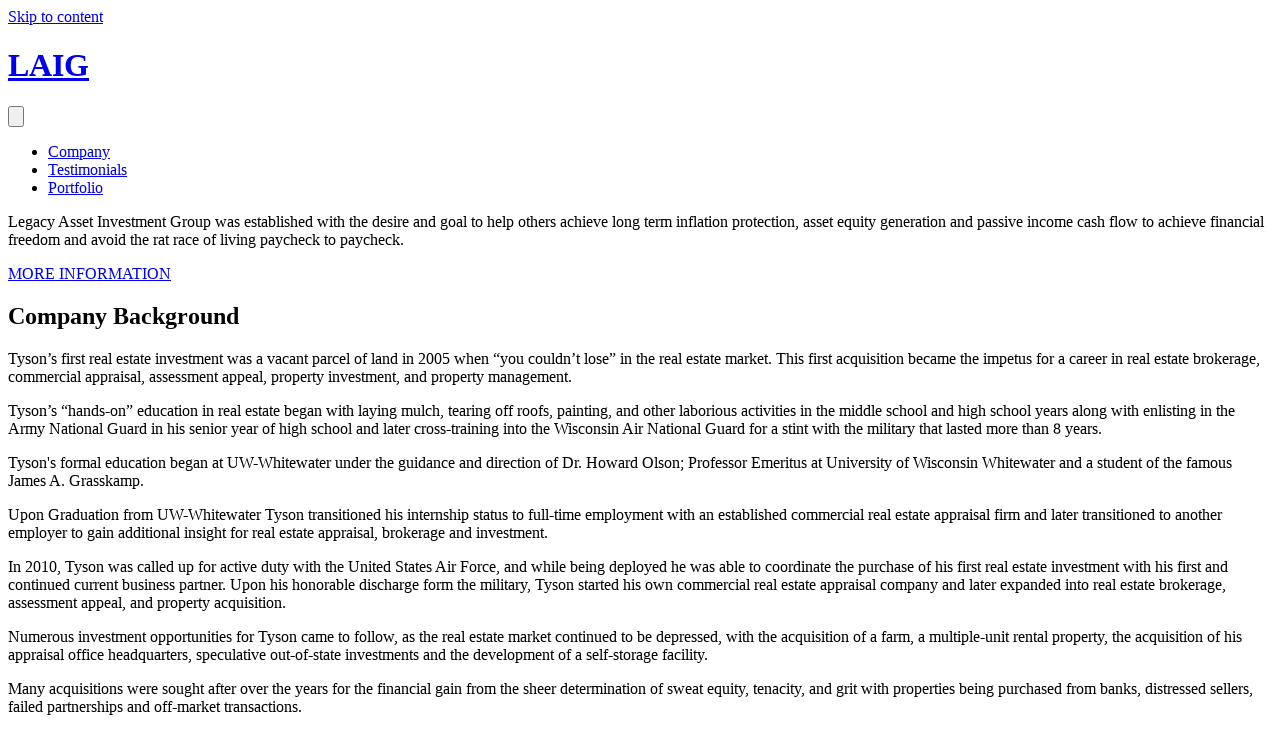

--- FILE ---
content_type: text/html; charset=UTF-8
request_url: https://thelaig.com/
body_size: 21466
content:
<!DOCTYPE html>
<html lang="en-US">
<head>
<meta charset="UTF-8" />
<script>
var gform;gform||(document.addEventListener("gform_main_scripts_loaded",function(){gform.scriptsLoaded=!0}),document.addEventListener("gform/theme/scripts_loaded",function(){gform.themeScriptsLoaded=!0}),window.addEventListener("DOMContentLoaded",function(){gform.domLoaded=!0}),gform={domLoaded:!1,scriptsLoaded:!1,themeScriptsLoaded:!1,isFormEditor:()=>"function"==typeof InitializeEditor,callIfLoaded:function(o){return!(!gform.domLoaded||!gform.scriptsLoaded||!gform.themeScriptsLoaded&&!gform.isFormEditor()||(gform.isFormEditor()&&console.warn("The use of gform.initializeOnLoaded() is deprecated in the form editor context and will be removed in Gravity Forms 3.1."),o(),0))},initializeOnLoaded:function(o){gform.callIfLoaded(o)||(document.addEventListener("gform_main_scripts_loaded",()=>{gform.scriptsLoaded=!0,gform.callIfLoaded(o)}),document.addEventListener("gform/theme/scripts_loaded",()=>{gform.themeScriptsLoaded=!0,gform.callIfLoaded(o)}),window.addEventListener("DOMContentLoaded",()=>{gform.domLoaded=!0,gform.callIfLoaded(o)}))},hooks:{action:{},filter:{}},addAction:function(o,r,e,t){gform.addHook("action",o,r,e,t)},addFilter:function(o,r,e,t){gform.addHook("filter",o,r,e,t)},doAction:function(o){gform.doHook("action",o,arguments)},applyFilters:function(o){return gform.doHook("filter",o,arguments)},removeAction:function(o,r){gform.removeHook("action",o,r)},removeFilter:function(o,r,e){gform.removeHook("filter",o,r,e)},addHook:function(o,r,e,t,n){null==gform.hooks[o][r]&&(gform.hooks[o][r]=[]);var d=gform.hooks[o][r];null==n&&(n=r+"_"+d.length),gform.hooks[o][r].push({tag:n,callable:e,priority:t=null==t?10:t})},doHook:function(r,o,e){var t;if(e=Array.prototype.slice.call(e,1),null!=gform.hooks[r][o]&&((o=gform.hooks[r][o]).sort(function(o,r){return o.priority-r.priority}),o.forEach(function(o){"function"!=typeof(t=o.callable)&&(t=window[t]),"action"==r?t.apply(null,e):e[0]=t.apply(null,e)})),"filter"==r)return e[0]},removeHook:function(o,r,t,n){var e;null!=gform.hooks[o][r]&&(e=(e=gform.hooks[o][r]).filter(function(o,r,e){return!!(null!=n&&n!=o.tag||null!=t&&t!=o.priority)}),gform.hooks[o][r]=e)}});
</script>

<meta name='viewport' content='width=device-width, initial-scale=1.0' />
<meta http-equiv='X-UA-Compatible' content='IE=edge' />
<link rel="profile" href="https://gmpg.org/xfn/11" />
<title>LAIG</title>
<meta name="robots" content="index, follow, max-snippet:-1, max-image-preview:large, max-video-preview:-1">
<link rel="canonical" href="https://thelaig.com/">
<script id="website-schema" type="application/ld+json">{"@context":"https:\/\/schema.org","@type":"WebSite","name":"LAIG","alternateName":"LAIG","description":"","url":"https:\/\/thelaig.com"}</script>
<meta property="og:url" content="https://thelaig.com/">
<meta property="og:site_name" content="LAIG">
<meta property="og:locale" content="en_US">
<meta property="og:type" content="website">
<meta property="og:title" content="LAIG">
<meta property="fb:pages" content="">
<meta property="fb:admins" content="">
<meta property="fb:app_id" content="">
<meta name="twitter:card" content="summary">
<meta name="twitter:site" content="">
<meta name="twitter:creator" content="">
<meta name="twitter:title" content="LAIG">
<link rel='dns-prefetch' href='//www.googletagmanager.com' />
<link rel='dns-prefetch' href='//fonts.googleapis.com' />
<link href='https://fonts.gstatic.com' crossorigin rel='preconnect' />
<link rel="alternate" type="application/rss+xml" title="LAIG &raquo; Feed" href="https://thelaig.com/feed/" />
<link rel="alternate" type="application/rss+xml" title="LAIG &raquo; Comments Feed" href="https://thelaig.com/comments/feed/" />
<script type="application/ld+json">{"@context":"https:\/\/schema.org","@type":"Organization","name":"LAIG","url":"https:\/\/thelaig.com","alternateName":"LAIG","description":"LAIG"}</script>
		<link rel="alternate" title="oEmbed (JSON)" type="application/json+oembed" href="https://thelaig.com/wp-json/oembed/1.0/embed?url=https%3A%2F%2Fthelaig.com%2F" />
<link rel="alternate" title="oEmbed (XML)" type="text/xml+oembed" href="https://thelaig.com/wp-json/oembed/1.0/embed?url=https%3A%2F%2Fthelaig.com%2F&#038;format=xml" />
<link rel="preload" href="https://thelaig.com/wp-content/plugins/bb-plugin/fonts/fontawesome/5.15.4/webfonts/fa-solid-900.woff2" as="font" type="font/woff2" crossorigin="anonymous">
<link rel="preload" href="https://thelaig.com/wp-content/plugins/bb-plugin/fonts/fontawesome/5.15.4/webfonts/fa-regular-400.woff2" as="font" type="font/woff2" crossorigin="anonymous">
<style id='wp-img-auto-sizes-contain-inline-css'>
img:is([sizes=auto i],[sizes^="auto," i]){contain-intrinsic-size:3000px 1500px}
/*# sourceURL=wp-img-auto-sizes-contain-inline-css */
</style>
<style id='wp-emoji-styles-inline-css'>

	img.wp-smiley, img.emoji {
		display: inline !important;
		border: none !important;
		box-shadow: none !important;
		height: 1em !important;
		width: 1em !important;
		margin: 0 0.07em !important;
		vertical-align: -0.1em !important;
		background: none !important;
		padding: 0 !important;
	}
/*# sourceURL=wp-emoji-styles-inline-css */
</style>
<style id='wp-block-library-inline-css'>
:root{--wp-block-synced-color:#7a00df;--wp-block-synced-color--rgb:122,0,223;--wp-bound-block-color:var(--wp-block-synced-color);--wp-editor-canvas-background:#ddd;--wp-admin-theme-color:#007cba;--wp-admin-theme-color--rgb:0,124,186;--wp-admin-theme-color-darker-10:#006ba1;--wp-admin-theme-color-darker-10--rgb:0,107,160.5;--wp-admin-theme-color-darker-20:#005a87;--wp-admin-theme-color-darker-20--rgb:0,90,135;--wp-admin-border-width-focus:2px}@media (min-resolution:192dpi){:root{--wp-admin-border-width-focus:1.5px}}.wp-element-button{cursor:pointer}:root .has-very-light-gray-background-color{background-color:#eee}:root .has-very-dark-gray-background-color{background-color:#313131}:root .has-very-light-gray-color{color:#eee}:root .has-very-dark-gray-color{color:#313131}:root .has-vivid-green-cyan-to-vivid-cyan-blue-gradient-background{background:linear-gradient(135deg,#00d084,#0693e3)}:root .has-purple-crush-gradient-background{background:linear-gradient(135deg,#34e2e4,#4721fb 50%,#ab1dfe)}:root .has-hazy-dawn-gradient-background{background:linear-gradient(135deg,#faaca8,#dad0ec)}:root .has-subdued-olive-gradient-background{background:linear-gradient(135deg,#fafae1,#67a671)}:root .has-atomic-cream-gradient-background{background:linear-gradient(135deg,#fdd79a,#004a59)}:root .has-nightshade-gradient-background{background:linear-gradient(135deg,#330968,#31cdcf)}:root .has-midnight-gradient-background{background:linear-gradient(135deg,#020381,#2874fc)}:root{--wp--preset--font-size--normal:16px;--wp--preset--font-size--huge:42px}.has-regular-font-size{font-size:1em}.has-larger-font-size{font-size:2.625em}.has-normal-font-size{font-size:var(--wp--preset--font-size--normal)}.has-huge-font-size{font-size:var(--wp--preset--font-size--huge)}.has-text-align-center{text-align:center}.has-text-align-left{text-align:left}.has-text-align-right{text-align:right}.has-fit-text{white-space:nowrap!important}#end-resizable-editor-section{display:none}.aligncenter{clear:both}.items-justified-left{justify-content:flex-start}.items-justified-center{justify-content:center}.items-justified-right{justify-content:flex-end}.items-justified-space-between{justify-content:space-between}.screen-reader-text{border:0;clip-path:inset(50%);height:1px;margin:-1px;overflow:hidden;padding:0;position:absolute;width:1px;word-wrap:normal!important}.screen-reader-text:focus{background-color:#ddd;clip-path:none;color:#444;display:block;font-size:1em;height:auto;left:5px;line-height:normal;padding:15px 23px 14px;text-decoration:none;top:5px;width:auto;z-index:100000}html :where(.has-border-color){border-style:solid}html :where([style*=border-top-color]){border-top-style:solid}html :where([style*=border-right-color]){border-right-style:solid}html :where([style*=border-bottom-color]){border-bottom-style:solid}html :where([style*=border-left-color]){border-left-style:solid}html :where([style*=border-width]){border-style:solid}html :where([style*=border-top-width]){border-top-style:solid}html :where([style*=border-right-width]){border-right-style:solid}html :where([style*=border-bottom-width]){border-bottom-style:solid}html :where([style*=border-left-width]){border-left-style:solid}html :where(img[class*=wp-image-]){height:auto;max-width:100%}:where(figure){margin:0 0 1em}html :where(.is-position-sticky){--wp-admin--admin-bar--position-offset:var(--wp-admin--admin-bar--height,0px)}@media screen and (max-width:600px){html :where(.is-position-sticky){--wp-admin--admin-bar--position-offset:0px}}

/*# sourceURL=wp-block-library-inline-css */
</style><style id='global-styles-inline-css'>
:root{--wp--preset--aspect-ratio--square: 1;--wp--preset--aspect-ratio--4-3: 4/3;--wp--preset--aspect-ratio--3-4: 3/4;--wp--preset--aspect-ratio--3-2: 3/2;--wp--preset--aspect-ratio--2-3: 2/3;--wp--preset--aspect-ratio--16-9: 16/9;--wp--preset--aspect-ratio--9-16: 9/16;--wp--preset--color--black: #000000;--wp--preset--color--cyan-bluish-gray: #abb8c3;--wp--preset--color--white: #ffffff;--wp--preset--color--pale-pink: #f78da7;--wp--preset--color--vivid-red: #cf2e2e;--wp--preset--color--luminous-vivid-orange: #ff6900;--wp--preset--color--luminous-vivid-amber: #fcb900;--wp--preset--color--light-green-cyan: #7bdcb5;--wp--preset--color--vivid-green-cyan: #00d084;--wp--preset--color--pale-cyan-blue: #8ed1fc;--wp--preset--color--vivid-cyan-blue: #0693e3;--wp--preset--color--vivid-purple: #9b51e0;--wp--preset--color--fl-heading-text: #333333;--wp--preset--color--fl-body-bg: #f2f2f2;--wp--preset--color--fl-body-text: #757575;--wp--preset--color--fl-accent: #2b7bb9;--wp--preset--color--fl-accent-hover: #2b7bb9;--wp--preset--color--fl-topbar-bg: #ffffff;--wp--preset--color--fl-topbar-text: #000000;--wp--preset--color--fl-topbar-link: #428bca;--wp--preset--color--fl-topbar-hover: #428bca;--wp--preset--color--fl-header-bg: #ffffff;--wp--preset--color--fl-header-text: #000000;--wp--preset--color--fl-header-link: #000000;--wp--preset--color--fl-header-hover: #474747;--wp--preset--color--fl-nav-bg: #ffffff;--wp--preset--color--fl-nav-link: #428bca;--wp--preset--color--fl-nav-hover: #428bca;--wp--preset--color--fl-content-bg: #ffffff;--wp--preset--color--fl-footer-widgets-bg: #ffffff;--wp--preset--color--fl-footer-widgets-text: #000000;--wp--preset--color--fl-footer-widgets-link: #428bca;--wp--preset--color--fl-footer-widgets-hover: #428bca;--wp--preset--color--fl-footer-bg: #ffffff;--wp--preset--color--fl-footer-text: #000000;--wp--preset--color--fl-footer-link: #428bca;--wp--preset--color--fl-footer-hover: #428bca;--wp--preset--gradient--vivid-cyan-blue-to-vivid-purple: linear-gradient(135deg,rgb(6,147,227) 0%,rgb(155,81,224) 100%);--wp--preset--gradient--light-green-cyan-to-vivid-green-cyan: linear-gradient(135deg,rgb(122,220,180) 0%,rgb(0,208,130) 100%);--wp--preset--gradient--luminous-vivid-amber-to-luminous-vivid-orange: linear-gradient(135deg,rgb(252,185,0) 0%,rgb(255,105,0) 100%);--wp--preset--gradient--luminous-vivid-orange-to-vivid-red: linear-gradient(135deg,rgb(255,105,0) 0%,rgb(207,46,46) 100%);--wp--preset--gradient--very-light-gray-to-cyan-bluish-gray: linear-gradient(135deg,rgb(238,238,238) 0%,rgb(169,184,195) 100%);--wp--preset--gradient--cool-to-warm-spectrum: linear-gradient(135deg,rgb(74,234,220) 0%,rgb(151,120,209) 20%,rgb(207,42,186) 40%,rgb(238,44,130) 60%,rgb(251,105,98) 80%,rgb(254,248,76) 100%);--wp--preset--gradient--blush-light-purple: linear-gradient(135deg,rgb(255,206,236) 0%,rgb(152,150,240) 100%);--wp--preset--gradient--blush-bordeaux: linear-gradient(135deg,rgb(254,205,165) 0%,rgb(254,45,45) 50%,rgb(107,0,62) 100%);--wp--preset--gradient--luminous-dusk: linear-gradient(135deg,rgb(255,203,112) 0%,rgb(199,81,192) 50%,rgb(65,88,208) 100%);--wp--preset--gradient--pale-ocean: linear-gradient(135deg,rgb(255,245,203) 0%,rgb(182,227,212) 50%,rgb(51,167,181) 100%);--wp--preset--gradient--electric-grass: linear-gradient(135deg,rgb(202,248,128) 0%,rgb(113,206,126) 100%);--wp--preset--gradient--midnight: linear-gradient(135deg,rgb(2,3,129) 0%,rgb(40,116,252) 100%);--wp--preset--font-size--small: 13px;--wp--preset--font-size--medium: 20px;--wp--preset--font-size--large: 36px;--wp--preset--font-size--x-large: 42px;--wp--preset--spacing--20: 0.44rem;--wp--preset--spacing--30: 0.67rem;--wp--preset--spacing--40: 1rem;--wp--preset--spacing--50: 1.5rem;--wp--preset--spacing--60: 2.25rem;--wp--preset--spacing--70: 3.38rem;--wp--preset--spacing--80: 5.06rem;--wp--preset--shadow--natural: 6px 6px 9px rgba(0, 0, 0, 0.2);--wp--preset--shadow--deep: 12px 12px 50px rgba(0, 0, 0, 0.4);--wp--preset--shadow--sharp: 6px 6px 0px rgba(0, 0, 0, 0.2);--wp--preset--shadow--outlined: 6px 6px 0px -3px rgb(255, 255, 255), 6px 6px rgb(0, 0, 0);--wp--preset--shadow--crisp: 6px 6px 0px rgb(0, 0, 0);}:where(.is-layout-flex){gap: 0.5em;}:where(.is-layout-grid){gap: 0.5em;}body .is-layout-flex{display: flex;}.is-layout-flex{flex-wrap: wrap;align-items: center;}.is-layout-flex > :is(*, div){margin: 0;}body .is-layout-grid{display: grid;}.is-layout-grid > :is(*, div){margin: 0;}:where(.wp-block-columns.is-layout-flex){gap: 2em;}:where(.wp-block-columns.is-layout-grid){gap: 2em;}:where(.wp-block-post-template.is-layout-flex){gap: 1.25em;}:where(.wp-block-post-template.is-layout-grid){gap: 1.25em;}.has-black-color{color: var(--wp--preset--color--black) !important;}.has-cyan-bluish-gray-color{color: var(--wp--preset--color--cyan-bluish-gray) !important;}.has-white-color{color: var(--wp--preset--color--white) !important;}.has-pale-pink-color{color: var(--wp--preset--color--pale-pink) !important;}.has-vivid-red-color{color: var(--wp--preset--color--vivid-red) !important;}.has-luminous-vivid-orange-color{color: var(--wp--preset--color--luminous-vivid-orange) !important;}.has-luminous-vivid-amber-color{color: var(--wp--preset--color--luminous-vivid-amber) !important;}.has-light-green-cyan-color{color: var(--wp--preset--color--light-green-cyan) !important;}.has-vivid-green-cyan-color{color: var(--wp--preset--color--vivid-green-cyan) !important;}.has-pale-cyan-blue-color{color: var(--wp--preset--color--pale-cyan-blue) !important;}.has-vivid-cyan-blue-color{color: var(--wp--preset--color--vivid-cyan-blue) !important;}.has-vivid-purple-color{color: var(--wp--preset--color--vivid-purple) !important;}.has-black-background-color{background-color: var(--wp--preset--color--black) !important;}.has-cyan-bluish-gray-background-color{background-color: var(--wp--preset--color--cyan-bluish-gray) !important;}.has-white-background-color{background-color: var(--wp--preset--color--white) !important;}.has-pale-pink-background-color{background-color: var(--wp--preset--color--pale-pink) !important;}.has-vivid-red-background-color{background-color: var(--wp--preset--color--vivid-red) !important;}.has-luminous-vivid-orange-background-color{background-color: var(--wp--preset--color--luminous-vivid-orange) !important;}.has-luminous-vivid-amber-background-color{background-color: var(--wp--preset--color--luminous-vivid-amber) !important;}.has-light-green-cyan-background-color{background-color: var(--wp--preset--color--light-green-cyan) !important;}.has-vivid-green-cyan-background-color{background-color: var(--wp--preset--color--vivid-green-cyan) !important;}.has-pale-cyan-blue-background-color{background-color: var(--wp--preset--color--pale-cyan-blue) !important;}.has-vivid-cyan-blue-background-color{background-color: var(--wp--preset--color--vivid-cyan-blue) !important;}.has-vivid-purple-background-color{background-color: var(--wp--preset--color--vivid-purple) !important;}.has-black-border-color{border-color: var(--wp--preset--color--black) !important;}.has-cyan-bluish-gray-border-color{border-color: var(--wp--preset--color--cyan-bluish-gray) !important;}.has-white-border-color{border-color: var(--wp--preset--color--white) !important;}.has-pale-pink-border-color{border-color: var(--wp--preset--color--pale-pink) !important;}.has-vivid-red-border-color{border-color: var(--wp--preset--color--vivid-red) !important;}.has-luminous-vivid-orange-border-color{border-color: var(--wp--preset--color--luminous-vivid-orange) !important;}.has-luminous-vivid-amber-border-color{border-color: var(--wp--preset--color--luminous-vivid-amber) !important;}.has-light-green-cyan-border-color{border-color: var(--wp--preset--color--light-green-cyan) !important;}.has-vivid-green-cyan-border-color{border-color: var(--wp--preset--color--vivid-green-cyan) !important;}.has-pale-cyan-blue-border-color{border-color: var(--wp--preset--color--pale-cyan-blue) !important;}.has-vivid-cyan-blue-border-color{border-color: var(--wp--preset--color--vivid-cyan-blue) !important;}.has-vivid-purple-border-color{border-color: var(--wp--preset--color--vivid-purple) !important;}.has-vivid-cyan-blue-to-vivid-purple-gradient-background{background: var(--wp--preset--gradient--vivid-cyan-blue-to-vivid-purple) !important;}.has-light-green-cyan-to-vivid-green-cyan-gradient-background{background: var(--wp--preset--gradient--light-green-cyan-to-vivid-green-cyan) !important;}.has-luminous-vivid-amber-to-luminous-vivid-orange-gradient-background{background: var(--wp--preset--gradient--luminous-vivid-amber-to-luminous-vivid-orange) !important;}.has-luminous-vivid-orange-to-vivid-red-gradient-background{background: var(--wp--preset--gradient--luminous-vivid-orange-to-vivid-red) !important;}.has-very-light-gray-to-cyan-bluish-gray-gradient-background{background: var(--wp--preset--gradient--very-light-gray-to-cyan-bluish-gray) !important;}.has-cool-to-warm-spectrum-gradient-background{background: var(--wp--preset--gradient--cool-to-warm-spectrum) !important;}.has-blush-light-purple-gradient-background{background: var(--wp--preset--gradient--blush-light-purple) !important;}.has-blush-bordeaux-gradient-background{background: var(--wp--preset--gradient--blush-bordeaux) !important;}.has-luminous-dusk-gradient-background{background: var(--wp--preset--gradient--luminous-dusk) !important;}.has-pale-ocean-gradient-background{background: var(--wp--preset--gradient--pale-ocean) !important;}.has-electric-grass-gradient-background{background: var(--wp--preset--gradient--electric-grass) !important;}.has-midnight-gradient-background{background: var(--wp--preset--gradient--midnight) !important;}.has-small-font-size{font-size: var(--wp--preset--font-size--small) !important;}.has-medium-font-size{font-size: var(--wp--preset--font-size--medium) !important;}.has-large-font-size{font-size: var(--wp--preset--font-size--large) !important;}.has-x-large-font-size{font-size: var(--wp--preset--font-size--x-large) !important;}
/*# sourceURL=global-styles-inline-css */
</style>

<style id='classic-theme-styles-inline-css'>
/*! This file is auto-generated */
.wp-block-button__link{color:#fff;background-color:#32373c;border-radius:9999px;box-shadow:none;text-decoration:none;padding:calc(.667em + 2px) calc(1.333em + 2px);font-size:1.125em}.wp-block-file__button{background:#32373c;color:#fff;text-decoration:none}
/*# sourceURL=/wp-includes/css/classic-themes.min.css */
</style>
<link rel='stylesheet' id='pp-owl-carousel-css' href='https://thelaig.com/wp-content/plugins/bbpowerpack/assets/css/owl.carousel.css?ver=2.40.10' media='all' />
<link rel='stylesheet' id='pp-owl-carousel-theme-css' href='https://thelaig.com/wp-content/plugins/bbpowerpack/assets/css/owl.theme.css?ver=2.40.10' media='all' />
<link rel='stylesheet' id='pp-jquery-fancybox-css' href='https://thelaig.com/wp-content/plugins/bbpowerpack/assets/css/jquery.fancybox.min.css?ver=3.5.4' media='all' />
<link rel='stylesheet' id='jquery-justifiedgallery-css' href='https://thelaig.com/wp-content/plugins/bbpowerpack/assets/css/justifiedGallery.min.css?ver=3.7.0' media='all' />
<link rel='stylesheet' id='fl-builder-layout-11-css' href='https://thelaig.com/wp-content/uploads/bb-plugin/cache/11-layout.css?ver=90f70e95654f5fa3f804890fa64cdf06' media='all' />
<link rel='stylesheet' id='font-awesome-5-css' href='https://thelaig.com/wp-content/plugins/bb-plugin/fonts/fontawesome/5.15.4/css/all.min.css?ver=2.10.0.6' media='all' />
<link rel='stylesheet' id='fl-builder-layout-bundle-e41209943ad3bff49c8abc39ed80dd9e-css' href='https://thelaig.com/wp-content/uploads/bb-plugin/cache/e41209943ad3bff49c8abc39ed80dd9e-layout-bundle.css?ver=2.10.0.6-1.5.2.1' media='all' />
<link rel='stylesheet' id='jquery-magnificpopup-css' href='https://thelaig.com/wp-content/plugins/bb-plugin/css/jquery.magnificpopup.min.css?ver=2.10.0.6' media='all' />
<link rel='stylesheet' id='base-css' href='https://thelaig.com/wp-content/themes/bb-theme/css/base.min.css?ver=1.7.19.1' media='all' />
<link rel='stylesheet' id='fl-automator-skin-css' href='https://thelaig.com/wp-content/uploads/bb-theme/skin-693414ef05d5b.css?ver=1.7.19.1' media='all' />
<link rel='stylesheet' id='pp-animate-css' href='https://thelaig.com/wp-content/plugins/bbpowerpack/assets/css/animate.min.css?ver=3.5.1' media='all' />
<link rel='stylesheet' id='fl-builder-google-fonts-a0b706a452c277a26b02ef2eb2624dd5-css' href='//fonts.googleapis.com/css?family=Lato%3A900%2C300%2C400%2C700%7CArvo%3A400&#038;ver=6.9' media='all' />
<script src="https://thelaig.com/wp-includes/js/jquery/jquery.min.js?ver=3.7.1" id="jquery-core-js"></script>
<script src="https://thelaig.com/wp-includes/js/jquery/jquery-migrate.min.js?ver=3.4.1" id="jquery-migrate-js"></script>

<!-- Google tag (gtag.js) snippet added by Site Kit -->
<!-- Google Analytics snippet added by Site Kit -->
<script src="https://www.googletagmanager.com/gtag/js?id=GT-5DDMHQW" id="google_gtagjs-js" async></script>
<script id="google_gtagjs-js-after">
window.dataLayer = window.dataLayer || [];function gtag(){dataLayer.push(arguments);}
gtag("set","linker",{"domains":["thelaig.com"]});
gtag("js", new Date());
gtag("set", "developer_id.dZTNiMT", true);
gtag("config", "GT-5DDMHQW");
//# sourceURL=google_gtagjs-js-after
</script>
<link rel="https://api.w.org/" href="https://thelaig.com/wp-json/" /><link rel="alternate" title="JSON" type="application/json" href="https://thelaig.com/wp-json/wp/v2/pages/11" /><link rel="EditURI" type="application/rsd+xml" title="RSD" href="https://thelaig.com/xmlrpc.php?rsd" />
<meta name="generator" content="WordPress 6.9" />
<link rel='shortlink' href='https://thelaig.com/' />
		<script>
			var bb_powerpack = {
				version: '2.40.10',
				getAjaxUrl: function() { return atob( 'aHR0cHM6Ly90aGVsYWlnLmNvbS93cC1hZG1pbi9hZG1pbi1hamF4LnBocA==' ); },
				callback: function() {},
				mapMarkerData: {},
				post_id: '11',
				search_term: '',
				current_page: 'https://thelaig.com/',
				conditionals: {
					is_front_page: true,
					is_home: false,
					is_archive: false,
					current_post_type: '',
					is_tax: false,
										is_author: false,
					current_author: false,
					is_search: false,
									}
			};
		</script>
		<meta name="generator" content="Site Kit by Google 1.171.0" /><style>.recentcomments a{display:inline !important;padding:0 !important;margin:0 !important;}</style><link rel='stylesheet' id='gform_basic-css' href='https://thelaig.com/wp-content/plugins/gravityforms/assets/css/dist/basic.min.css?ver=2.9.26' media='all' />
<link rel='stylesheet' id='gform_theme_components-css' href='https://thelaig.com/wp-content/plugins/gravityforms/assets/css/dist/theme-components.min.css?ver=2.9.26' media='all' />
<link rel='stylesheet' id='gform_theme-css' href='https://thelaig.com/wp-content/plugins/gravityforms/assets/css/dist/theme.min.css?ver=2.9.26' media='all' />
</head>
<body class="home wp-singular page-template-default page page-id-11 wp-theme-bb-theme fl-builder fl-builder-2-10-0-6 fl-themer-1-5-2-1 fl-theme-1-7-19-1 fl-no-js fl-theme-builder-header fl-theme-builder-header-header fl-theme-builder-footer fl-theme-builder-footer-footer fl-framework-base fl-preset-default fl-full-width" itemscope="itemscope" itemtype="https://schema.org/WebPage">
<div data-nosnippet class="seopress-user-consent seopress-user-message seopress-user-consent-hide">
        <p>This site uses cookies for analytics and to improve your experience. By clicking Accept, you consent to our use of cookies. Learn more in our <a href="">privacy policy</a>.</p>
        <p>
            <button id="seopress-user-consent-accept" type="button">Accept</button>
            <button type="button" id="seopress-user-consent-close">Decline</button>
        </p>
    </div><div class="seopress-user-consent-backdrop seopress-user-consent-hide"></div><style>.seopress-user-consent {position: fixed;z-index: 8000;display: inline-flex;flex-direction: column;justify-content: center;border: none;box-sizing: border-box;left: 0;right: 0;width: 100%;padding: 18px 24px;bottom:0;text-align:center;background:#FFFFFF;box-shadow: 0 -2px 10px rgba(0, 0, 0, 0.08);}@media (max-width: 782px) {.seopress-user-consent {padding: 16px;}.seopress-user-consent.seopress-user-message {flex-direction: column !important;align-items: stretch;gap: 16px;}.seopress-user-consent.seopress-user-message p:first-child {margin: 0 !important;text-align: center;}.seopress-user-consent.seopress-user-message p:last-child {width: 100%; flex-direction: column;justify-content: stretch;gap: 10px;}.seopress-user-consent.seopress-user-message button {width: 100% !important;min-width: auto !important;}}}.seopress-user-consent.seopress-user-message p:first-child {margin: 0;line-height: 1.6;flex: 1;}.seopress-user-consent p {margin: 0;font-size: 15px;line-height: 1.6;color:#2c3e50;}.seopress-user-consent a{color:#1a1a1a;text-decoration: underline;font-weight: 500;}.seopress-user-consent a:hover{text-decoration: none;opacity: 0.7;}.seopress-user-consent.seopress-user-message {flex-direction: row;align-items: center;gap: 24px;}.seopress-user-consent.seopress-user-message p:last-child {display: flex;gap: 12px;justify-content: flex-end;flex-wrap: nowrap;margin: 0;flex-shrink: 0;}.seopress-user-consent button {padding: 12px 24px;border: none;border-radius: 6px;font-size: 15px;font-weight: 600;cursor: pointer;transition: all 0.2s ease;flex: 0 1 auto;min-width: 120px;background:#1a1a1a;color:#ffffff;}.seopress-user-consent button:hover{transform: translateY(-1px);box-shadow: 0 2px 8px rgba(0, 0, 0, 0.15);background:#000000;}#seopress-user-consent-close{border: 2px solid #d1d5db !important;background:#ffffff;color:#374151;}#seopress-user-consent-close:hover{background:#f9fafb;border-color: #9ca3af !important;color:#1f2937;}@media (max-width: 480px) {.seopress-user-consent.seopress-user-message p:last-child {flex-direction: column;}.seopress-user-consent button {width: 100%;min-width: auto;}}.seopress-user-consent-hide{display:none !important;}.seopress-edit-choice{
        background: none;
        justify-content: flex-start;
        align-items: flex-start;
        z-index: 7999;
        border: none;
        width: auto;
        transform: none !important;
        left: 20px !important;
        right: auto !important;
        bottom: 20px;
        top: auto;
        box-shadow: none;
        padding: 0;
    }</style><a aria-label="Skip to content" class="fl-screen-reader-text" href="#fl-main-content">Skip to content</a><div class="fl-page">
	<header class="fl-builder-content fl-builder-content-89 fl-builder-global-templates-locked" data-post-id="89" data-type="header" data-sticky="1" data-sticky-on="" data-sticky-breakpoint="medium" data-shrink="1" data-overlay="0" data-overlay-bg="transparent" data-shrink-image-height="50px" role="banner" itemscope="itemscope" itemtype="http://schema.org/WPHeader"><div class="fl-row fl-row-full-width fl-row-bg-color fl-node-5f9eaec36c48b fl-row-default-height fl-row-align-center" data-node="5f9eaec36c48b">
	<div class="fl-row-content-wrap">
						<div class="fl-row-content fl-row-fixed-width fl-node-content">
		
<div class="fl-col-group fl-node-5f9eaec36c491 fl-col-group-equal-height fl-col-group-align-center fl-col-group-custom-width" data-node="5f9eaec36c491">
			<div class="fl-col fl-node-63e5ae2eef02c fl-col-bg-color fl-col-small" data-node="63e5ae2eef02c">
	<div class="fl-col-content fl-node-content"><div class="fl-module fl-module-heading fl-node-63e5ae2eeefab" data-node="63e5ae2eeefab">
	<div class="fl-module-content fl-node-content">
		<h1 class="fl-heading">
		<a
		href="/"
		title="LAIG"
		target="_self"
			>
		<span class="fl-heading-text">LAIG</span>
		</a>
	</h1>
	</div>
</div>
</div>
</div>
			<div class="fl-col fl-node-5f9eaec36c493 fl-col-bg-color fl-col-small-custom-width" data-node="5f9eaec36c493">
	<div class="fl-col-content fl-node-content"><div class="fl-module fl-module-menu fl-node-5f9eaec36c495" data-node="5f9eaec36c495">
	<div class="fl-module-content fl-node-content">
		<div class="fl-menu fl-menu-responsive-toggle-mobile">
	<button class="fl-menu-mobile-toggle hamburger fl-content-ui-button" aria-haspopup="menu" aria-label="Menu"><span class="fl-menu-icon svg-container"><svg version="1.1" class="hamburger-menu" xmlns="http://www.w3.org/2000/svg" xmlns:xlink="http://www.w3.org/1999/xlink" viewBox="0 0 512 512">
<rect class="fl-hamburger-menu-top" width="512" height="102"/>
<rect class="fl-hamburger-menu-middle" y="205" width="512" height="102"/>
<rect class="fl-hamburger-menu-bottom" y="410" width="512" height="102"/>
</svg>
</span></button>	<div class="fl-clear"></div>
	<nav role="navigation" aria-label="Menu" itemscope="itemscope" itemtype="https://schema.org/SiteNavigationElement"><ul id="menu-primary-menu" class="menu fl-menu-horizontal fl-toggle-arrows"><li id="menu-item-136" class="menu-item menu-item-type-custom menu-item-object-custom"><a role="menuitem" href="#company">Company</a></li><li id="menu-item-138" class="menu-item menu-item-type-custom menu-item-object-custom"><a role="menuitem" href="#testimonials">Testimonials</a></li><li id="menu-item-137" class="menu-item menu-item-type-custom menu-item-object-custom"><a role="menuitem" href="#portfolio">Portfolio</a></li></ul></nav></div>
	</div>
</div>
</div>
</div>
	</div>
		</div>
	</div>
</div>
</header>	<div id="fl-main-content" class="fl-page-content" itemprop="mainContentOfPage" role="main">

		
<div class="fl-content-full container">
	<div class="row">
		<div class="fl-content col-md-12">
			<article class="fl-post post-11 page type-page status-publish hentry" id="fl-post-11" itemscope="itemscope" itemtype="https://schema.org/CreativeWork">

			<div class="fl-post-content clearfix" itemprop="text">
		<div class="fl-builder-content fl-builder-content-11 fl-builder-content-primary fl-builder-global-templates-locked" data-post-id="11"><div class="fl-row fl-row-full-width fl-row-bg-photo fl-node-63e46a3d9c579 fl-row-custom-height fl-row-align-center fl-row-bg-overlay fl-row-bg-fixed" data-node="63e46a3d9c579">
	<div class="fl-row-content-wrap">
						<div class="fl-row-content fl-row-fixed-width fl-node-content">
		
<div class="fl-col-group fl-node-63e46a3d9c571" data-node="63e46a3d9c571">
			<div class="fl-col fl-node-63e46a3d9c574 fl-col-bg-color" data-node="63e46a3d9c574">
	<div class="fl-col-content fl-node-content"><div class="fl-module fl-module-rich-text fl-node-63e3044c93ebd" data-node="63e3044c93ebd">
	<div class="fl-module-content fl-node-content">
		<div class="fl-rich-text">
	<p>Legacy Asset Investment Group was established with the desire and goal to help others achieve long term inflation protection, asset equity generation and passive income cash flow to achieve financial freedom and avoid the rat race of living paycheck to paycheck.</p>
</div>
	</div>
</div>
<div class="fl-module fl-module-button fl-node-63e46a3d9c577" data-node="63e46a3d9c577">
	<div class="fl-module-content fl-node-content">
		<div class="fl-button-wrap fl-button-width-auto fl-button-center">
			<a href="#company"  target="_self"  class="fl-button" >
							<span class="fl-button-text">MORE INFORMATION</span>
					</a>
</div>
	</div>
</div>
</div>
</div>
	</div>
		</div>
	</div>
</div>
<div id="company" class="fl-row fl-row-full-width fl-row-bg-color fl-node-63e4681dbd05c fl-row-default-height fl-row-align-center" data-node="63e4681dbd05c">
	<div class="fl-row-content-wrap">
						<div class="fl-row-content fl-row-fixed-width fl-node-content">
		
<div class="fl-col-group fl-node-63e4681dbd054" data-node="63e4681dbd054">
			<div class="fl-col fl-node-63e4681dbd059 fl-col-bg-color" data-node="63e4681dbd059">
	<div class="fl-col-content fl-node-content"><div class="fl-module fl-module-heading fl-node-63e4681dbd05b" data-node="63e4681dbd05b">
	<div class="fl-module-content fl-node-content">
		<h2 class="fl-heading">
		<span class="fl-heading-text">Company Background</span>
	</h2>
	</div>
</div>
</div>
</div>
	</div>

<div class="fl-col-group fl-node-63e4681dbd051 fl-col-group-custom-width" data-node="63e4681dbd051">
			<div class="fl-col fl-node-63e4681dbd055 fl-col-bg-color fl-col-small fl-col-small-custom-width" data-node="63e4681dbd055">
	<div class="fl-col-content fl-node-content"><div class="fl-module fl-module-rich-text fl-node-63e4681dbd057" data-node="63e4681dbd057">
	<div class="fl-module-content fl-node-content">
		<div class="fl-rich-text">
	<p>Tyson’s first real estate investment was a vacant parcel of land in 2005 when “you couldn’t lose” in the real estate market. This first acquisition became the impetus for a career in real estate brokerage, commercial appraisal, assessment appeal, property investment, and property management.</p>
<p>Tyson’s “hands-on” education in real estate began with laying mulch, tearing off roofs, painting, and other laborious activities in the middle school and high school years along with enlisting in the Army National Guard in his senior year of high school and later cross-training into the Wisconsin Air National Guard for a stint with the military that lasted more than 8 years.</p>
<p>Tyson's formal education began at UW-Whitewater under the guidance and direction of Dr. Howard Olson; Professor Emeritus at University of Wisconsin Whitewater and a student of the famous James A. Grasskamp.</p>
<p>Upon Graduation from UW-Whitewater Tyson transitioned his internship status to full-time employment with an established commercial real estate appraisal firm and later transitioned to another employer to gain additional insight for real estate appraisal, brokerage and investment.</p>
</div>
	</div>
</div>
</div>
</div>
			<div class="fl-col fl-node-63e4681dbd056 fl-col-bg-color fl-col-small fl-col-small-custom-width" data-node="63e4681dbd056">
	<div class="fl-col-content fl-node-content"><div class="fl-module fl-module-rich-text fl-node-63e4681dbd058" data-node="63e4681dbd058">
	<div class="fl-module-content fl-node-content">
		<div class="fl-rich-text">
	<p>In 2010, Tyson was called up for active duty with the United States Air Force, and while being deployed he was able to coordinate the purchase of his first real estate investment with his first and continued current business partner. Upon his honorable discharge form the military, Tyson started his own commercial real estate appraisal company and later expanded into real estate brokerage, assessment appeal, and property acquisition.</p>
<p>Numerous investment opportunities for Tyson came to follow, as the real estate market continued to be depressed, with the acquisition of a farm, a multiple-unit rental property, the acquisition of his appraisal office headquarters, speculative out-of-state investments and the development of a self-storage facility.</p>
<p>Many acquisitions were sought after over the years for the financial gain from the sheer determination of sweat equity, tenacity, and grit with properties being purchased from banks, distressed sellers, failed partnerships and off-market transactions.</p>
<p>Currently, Tyson is working with others to help them achieve financial freedom through the selective investments of cash-flowing, income-generating assets.</p>
</div>
	</div>
</div>
</div>
</div>
	</div>

<div class="fl-col-group fl-node-x3btq0ha5doe" data-node="x3btq0ha5doe">
			<div class="fl-col fl-node-239utbwmn1qr fl-col-bg-color" data-node="239utbwmn1qr">
	<div class="fl-col-content fl-node-content"><div class="fl-module fl-module-rich-text fl-node-63e4681dbd05a" data-node="63e4681dbd05a">
	<div class="fl-module-content fl-node-content">
		<div class="fl-rich-text">
	<p><em>Lead Investor and Advisor Tyson Hall had the fortunate experience of being exposed to hard work and real estate investments at an early age. Tyson grew up on a family farm on most weekends and summers in his childhood years. When not in school, he spent weekdays at the family lumber business and helping collect change from the washers and dryers of the apartments his Grandfather owned.</em></p>
</div>
	</div>
</div>
</div>
</div>
	</div>
		</div>
	</div>
</div>
<div id="testimonials" class="fl-row fl-row-full-width fl-row-bg-photo fl-node-63e46600da260 fl-row-default-height fl-row-align-center fl-row-bg-fixed" data-node="63e46600da260">
	<div class="fl-row-content-wrap">
						<div class="fl-row-content fl-row-fixed-width fl-node-content">
		
<div class="fl-col-group fl-node-63e46600da25a fl-col-group-equal-height fl-col-group-align-top" data-node="63e46600da25a">
			<div class="fl-col fl-node-63e46600da25e fl-col-bg-color" data-node="63e46600da25e">
	<div class="fl-col-content fl-node-content"><div class="fl-module fl-module-pp-testimonials fl-node-63e46600da25f" data-node="63e46600da25f">
	<div class="fl-module-content fl-node-content">
		
<div class="pp-testimonials-wrap pp-testimonials-slider pp-testimonials-no-heading">
			<div class="layout-4-container carousel-enabled">
		
	<div class="pp-testimonials">
		<div class="owl-carousel owl-theme" tabindex="0"><div class="pp-testimonial layout-4 carousel-enabled no-image-inner">
		<div class="layout-4-content pp-content-wrapper">
								<div class="pp-testimonials-content"><p>Tyson Hall has continued to prove to us that he is more concerned with the clients' needs than his own personal benefit - he has always had our best interest in mind.</p></div>
							<div class="pp-title-wrapper">
									<h3 class="pp-testimonials-name">Anna W.</h3>
											</div>
			</div>
</div><div class="pp-testimonial layout-4 carousel-enabled no-image-inner">
		<div class="layout-4-content pp-content-wrapper">
								<div class="pp-testimonials-content"><p>We had a great experience working with Tyson. He provided honest answers to all of our questions….</p></div>
							<div class="pp-title-wrapper">
									<h3 class="pp-testimonials-name">Mandy G.</h3>
											</div>
			</div>
</div><div class="pp-testimonial layout-4 carousel-enabled no-image-inner">
		<div class="layout-4-content pp-content-wrapper">
								<div class="pp-testimonials-content"><p>Tyson is the best! I reached out to him for help and he responded immediately and came through. He is awesome.</p></div>
							<div class="pp-title-wrapper">
									<h3 class="pp-testimonials-name">Julie B.</h3>
											</div>
			</div>
</div><div class="pp-testimonial layout-4 carousel-enabled no-image-inner">
		<div class="layout-4-content pp-content-wrapper">
								<div class="pp-testimonials-content"><p>Highly knowledgeable, generous with sharing experience, information and resources, easy to talk to, and so much more…</p></div>
							<div class="pp-title-wrapper">
									<h3 class="pp-testimonials-name">Clare S.</h3>
											</div>
			</div>
</div><div class="pp-testimonial layout-4 carousel-enabled no-image-inner">
		<div class="layout-4-content pp-content-wrapper">
								<div class="pp-testimonials-content"><p>Working with Tyson Hall of Masters-Hall Appraisal was a joy!</p></div>
							<div class="pp-title-wrapper">
									<h3 class="pp-testimonials-name">Matt F.</h3>
											</div>
			</div>
</div><div class="pp-testimonial layout-4 carousel-enabled no-image-inner">
		<div class="layout-4-content pp-content-wrapper">
								<div class="pp-testimonials-content"><p>He was very professional and efficient….</p></div>
							<div class="pp-title-wrapper">
									<h3 class="pp-testimonials-name">Maureen O.</h3>
											</div>
			</div>
</div><div class="pp-testimonial layout-4 carousel-enabled no-image-inner">
		<div class="layout-4-content pp-content-wrapper">
								<div class="pp-testimonials-content"><p>I found him to be very honest, competent, knowledgeable and helpful….</p></div>
							<div class="pp-title-wrapper">
									<h3 class="pp-testimonials-name">Andrea T.</h3>
											</div>
			</div>
</div><div class="pp-testimonial layout-4 carousel-enabled no-image-inner">
		<div class="layout-4-content pp-content-wrapper">
								<div class="pp-testimonials-content"><p>Tyson Hall is attentive, knowledgeable, professional and enthusiastic. He has gone out of his way to give us the best service ever, far surpassing our expectations.</p></div>
							<div class="pp-title-wrapper">
									<h3 class="pp-testimonials-name">Laura B.</h3>
											</div>
			</div>
</div><div class="pp-testimonial layout-4 carousel-enabled no-image-inner">
		<div class="layout-4-content pp-content-wrapper">
								<div class="pp-testimonials-content"><p>Tyson goes above and beyond for his tenants and anything we needed was always either addressed or resolved in a timely manner! If we ever moved back to the area we would certainly try to reconnect to buy property.</p></div>
							<div class="pp-title-wrapper">
									<h3 class="pp-testimonials-name">Amanda F.</h3>
											</div>
			</div>
</div><div class="pp-testimonial layout-4 carousel-enabled no-image-inner">
		<div class="layout-4-content pp-content-wrapper">
								<div class="pp-testimonials-content"><p>I found Tyson to be very personable and extremely knowledgeable in self storage facilities. We spent quite a bit of time discussing the valuation process and he answered all my questions completely.</p></div>
							<div class="pp-title-wrapper">
									<h3 class="pp-testimonials-name">Don J.</h3>
											</div>
			</div>
</div></div>	</div><!-- /.pp-testimonials -->
		</div>
	</div>
	</div>
</div>
</div>
</div>
	</div>
		</div>
	</div>
</div>
<div class="fl-row fl-row-full-width fl-row-bg-color fl-node-uny6i7c8wxoj fl-row-default-height fl-row-align-center" data-node="uny6i7c8wxoj">
	<div class="fl-row-content-wrap">
						<div class="fl-row-content fl-row-fixed-width fl-node-content">
		
<div class="fl-col-group fl-node-mbqvz1ndcth6" data-node="mbqvz1ndcth6">
			<div class="fl-col fl-node-lsf1h2n365rw fl-col-bg-color" data-node="lsf1h2n365rw">
	<div class="fl-col-content fl-node-content"><div class="fl-module fl-module-heading fl-node-fr7uso0pnz4h" data-node="fr7uso0pnz4h">
	<div class="fl-module-content fl-node-content">
		<h3 class="fl-heading">
		<span class="fl-heading-text">Fill out this form to receive our investment newsletter!</span>
	</h3>
	</div>
</div>
<div class="fl-module fl-module-pp-gravity-form fl-node-cym89h6wqref" data-node="cym89h6wqref">
	<div class="fl-module-content fl-node-content">
		<div class="pp-gf-content">
	<div class="pp-gf-inner">
		
                <div class='gf_browser_chrome gform_wrapper gravity-theme gform-theme--no-framework' data-form-theme='gravity-theme' data-form-index='0' id='gform_wrapper_1' ><div id='gf_1' class='gform_anchor' tabindex='-1'></div>
                        <div class='gform_heading'>
                            <p class='gform_description'></p>
                        </div><form method='post' enctype='multipart/form-data' target='gform_ajax_frame_1' id='gform_1'  action='/#gf_1' data-formid='1' novalidate>
                        <div class='gform-body gform_body'><div id='gform_fields_1' class='gform_fields top_label form_sublabel_below description_below validation_below'><fieldset id="field_1_1" class="gfield gfield--type-name gfield_contains_required field_sublabel_hidden_label gfield--no-description field_description_below field_validation_below gfield_visibility_visible"  ><legend class='gfield_label gform-field-label gfield_label_before_complex' >Name<span class="gfield_required"><span class="gfield_required gfield_required_text">(Required)</span></span></legend><div class='ginput_complex ginput_container ginput_container--name no_prefix has_first_name no_middle_name has_last_name no_suffix gf_name_has_2 ginput_container_name gform-grid-row' id='input_1_1'>
                            
                            <span id='input_1_1_3_container' class='name_first gform-grid-col gform-grid-col--size-auto' >
                                                    <input type='text' name='input_1.3' id='input_1_1_3' value='' tabindex='101'  aria-required='true'   placeholder='First Name'  />
                                                    <label for='input_1_1_3' class='gform-field-label gform-field-label--type-sub hidden_sub_label screen-reader-text'>First</label>
                                                </span>
                            
                            <span id='input_1_1_6_container' class='name_last gform-grid-col gform-grid-col--size-auto' >
                                                    <input type='text' name='input_1.6' id='input_1_1_6' value='' tabindex='103'  aria-required='true'   placeholder='Last Name'  />
                                                    <label for='input_1_1_6' class='gform-field-label gform-field-label--type-sub hidden_sub_label screen-reader-text'>Last</label>
                                                </span>
                            
                        </div></fieldset><div id="field_1_3" class="gfield gfield--type-phone gfield--width-half gfield_contains_required field_sublabel_below gfield--no-description field_description_below field_validation_below gfield_visibility_visible"  ><label class='gfield_label gform-field-label' for='input_1_3'>Phone<span class="gfield_required"><span class="gfield_required gfield_required_text">(Required)</span></span></label><div class='ginput_container ginput_container_phone'><input name='input_3' id='input_1_3' type='tel' value='' class='large' tabindex='105' placeholder='Phone' aria-required="true" aria-invalid="false"   /></div></div><div id="field_1_4" class="gfield gfield--type-email gfield--width-half gfield_contains_required field_sublabel_below gfield--no-description field_description_below field_validation_below gfield_visibility_visible"  ><label class='gfield_label gform-field-label' for='input_1_4'>Email<span class="gfield_required"><span class="gfield_required gfield_required_text">(Required)</span></span></label><div class='ginput_container ginput_container_email'>
                            <input name='input_4' id='input_1_4' type='email' value='' class='large' tabindex='106'  placeholder='Email' aria-required="true" aria-invalid="false"  />
                        </div></div></div></div>
        <div class='gform-footer gform_footer top_label'> <input type='submit' id='gform_submit_button_1' class='gform_button button' onclick='gform.submission.handleButtonClick(this);' data-submission-type='submit' value='Receive our Newsletter!' tabindex='107' /> <input type='hidden' name='gform_ajax' value='form_id=1&amp;title=&amp;description=1&amp;tabindex=100&amp;theme=gravity-theme&amp;styles=[]&amp;hash=54b9effa783949aaa25b31d15f611b54' />
            <input type='hidden' class='gform_hidden' name='gform_submission_method' data-js='gform_submission_method_1' value='iframe' />
            <input type='hidden' class='gform_hidden' name='gform_theme' data-js='gform_theme_1' id='gform_theme_1' value='gravity-theme' />
            <input type='hidden' class='gform_hidden' name='gform_style_settings' data-js='gform_style_settings_1' id='gform_style_settings_1' value='[]' />
            <input type='hidden' class='gform_hidden' name='is_submit_1' value='1' />
            <input type='hidden' class='gform_hidden' name='gform_submit' value='1' />
            
            <input type='hidden' class='gform_hidden' name='gform_currency' data-currency='USD' value='R/MXRuHryADgi7uvsLEsJPFZ7KIaPNt2vd5q/qceUJumloozQft1sjkFqmhU284t35gmrpbCOTt8fDOEtLHrsjyoN1tEs2oGgkb92k0xSMCc+1Y=' />
            <input type='hidden' class='gform_hidden' name='gform_unique_id' value='' />
            <input type='hidden' class='gform_hidden' name='state_1' value='WyJbXSIsImI1MjcyMjQzMzM0NWVhMWQ4ZDkzNWRhYmM5NWNiZDA4Il0=' />
            <input type='hidden' autocomplete='off' class='gform_hidden' name='gform_target_page_number_1' id='gform_target_page_number_1' value='0' />
            <input type='hidden' autocomplete='off' class='gform_hidden' name='gform_source_page_number_1' id='gform_source_page_number_1' value='1' />
            <input type='hidden' name='gform_field_values' value='' />
            
        </div>
                        </form>
                        </div>
		                <iframe style='display:none;width:0px;height:0px;' src='about:blank' name='gform_ajax_frame_1' id='gform_ajax_frame_1' title='This iframe contains the logic required to handle Ajax powered Gravity Forms.'></iframe>
		                <script>
gform.initializeOnLoaded( function() {gformInitSpinner( 1, 'https://thelaig.com/wp-content/plugins/gravityforms/images/spinner.svg', true );jQuery('#gform_ajax_frame_1').on('load',function(){var contents = jQuery(this).contents().find('*').html();var is_postback = contents.indexOf('GF_AJAX_POSTBACK') >= 0;if(!is_postback){return;}var form_content = jQuery(this).contents().find('#gform_wrapper_1');var is_confirmation = jQuery(this).contents().find('#gform_confirmation_wrapper_1').length > 0;var is_redirect = contents.indexOf('gformRedirect(){') >= 0;var is_form = form_content.length > 0 && ! is_redirect && ! is_confirmation;var mt = parseInt(jQuery('html').css('margin-top'), 10) + parseInt(jQuery('body').css('margin-top'), 10) + 100;if(is_form){jQuery('#gform_wrapper_1').html(form_content.html());if(form_content.hasClass('gform_validation_error')){jQuery('#gform_wrapper_1').addClass('gform_validation_error');} else {jQuery('#gform_wrapper_1').removeClass('gform_validation_error');}setTimeout( function() { /* delay the scroll by 50 milliseconds to fix a bug in chrome */ jQuery(document).scrollTop(jQuery('#gform_wrapper_1').offset().top - mt); }, 50 );if(window['gformInitDatepicker']) {gformInitDatepicker();}if(window['gformInitPriceFields']) {gformInitPriceFields();}var current_page = jQuery('#gform_source_page_number_1').val();gformInitSpinner( 1, 'https://thelaig.com/wp-content/plugins/gravityforms/images/spinner.svg', true );jQuery(document).trigger('gform_page_loaded', [1, current_page]);window['gf_submitting_1'] = false;}else if(!is_redirect){var confirmation_content = jQuery(this).contents().find('.GF_AJAX_POSTBACK').html();if(!confirmation_content){confirmation_content = contents;}jQuery('#gform_wrapper_1').replaceWith(confirmation_content);jQuery(document).scrollTop(jQuery('#gf_1').offset().top - mt);jQuery(document).trigger('gform_confirmation_loaded', [1]);window['gf_submitting_1'] = false;wp.a11y.speak(jQuery('#gform_confirmation_message_1').text());}else{jQuery('#gform_1').append(contents);if(window['gformRedirect']) {gformRedirect();}}jQuery(document).trigger("gform_pre_post_render", [{ formId: "1", currentPage: "current_page", abort: function() { this.preventDefault(); } }]);        if (event && event.defaultPrevented) {                return;        }        const gformWrapperDiv = document.getElementById( "gform_wrapper_1" );        if ( gformWrapperDiv ) {            const visibilitySpan = document.createElement( "span" );            visibilitySpan.id = "gform_visibility_test_1";            gformWrapperDiv.insertAdjacentElement( "afterend", visibilitySpan );        }        const visibilityTestDiv = document.getElementById( "gform_visibility_test_1" );        let postRenderFired = false;        function triggerPostRender() {            if ( postRenderFired ) {                return;            }            postRenderFired = true;            gform.core.triggerPostRenderEvents( 1, current_page );            if ( visibilityTestDiv ) {                visibilityTestDiv.parentNode.removeChild( visibilityTestDiv );            }        }        function debounce( func, wait, immediate ) {            var timeout;            return function() {                var context = this, args = arguments;                var later = function() {                    timeout = null;                    if ( !immediate ) func.apply( context, args );                };                var callNow = immediate && !timeout;                clearTimeout( timeout );                timeout = setTimeout( later, wait );                if ( callNow ) func.apply( context, args );            };        }        const debouncedTriggerPostRender = debounce( function() {            triggerPostRender();        }, 200 );        if ( visibilityTestDiv && visibilityTestDiv.offsetParent === null ) {            const observer = new MutationObserver( ( mutations ) => {                mutations.forEach( ( mutation ) => {                    if ( mutation.type === 'attributes' && visibilityTestDiv.offsetParent !== null ) {                        debouncedTriggerPostRender();                        observer.disconnect();                    }                });            });            observer.observe( document.body, {                attributes: true,                childList: false,                subtree: true,                attributeFilter: [ 'style', 'class' ],            });        } else {            triggerPostRender();        }    } );} );
</script>
	</div>
</div>
	</div>
</div>
</div>
</div>
	</div>
		</div>
	</div>
</div>
<div id="portfolio" class="fl-row fl-row-full-width fl-row-bg-none fl-node-63e5b94c5e74c fl-row-default-height fl-row-align-center" data-node="63e5b94c5e74c">
	<div class="fl-row-content-wrap">
						<div class="fl-row-content fl-row-fixed-width fl-node-content">
		
<div class="fl-col-group fl-node-63e5b94c66d44" data-node="63e5b94c66d44">
			<div class="fl-col fl-node-63e5b94c66e46 fl-col-bg-color" data-node="63e5b94c66e46">
	<div class="fl-col-content fl-node-content"><div class="fl-module fl-module-pp-gallery fl-node-63e5b94c5e03f" data-node="63e5b94c5e03f">
	<div class="fl-module-content fl-node-content">
		
<div class="pp-photo-gallery" data-items-count="16" itemscope="itemscope" itemtype="https://schema.org/ImageGallery">
	<div class="pp-photo-gallery-item pp-gallery-justified-item" data-item-id="126" itemprop="associatedMedia" itemscope="itemscope" itemtype="http://schema.org/ImageObject">
	<div class="pp-photo-gallery-content">
				<a
			href="https://thelaig.com/wp-content/uploads/2023/02/Whitewater-Street-Whitewater-Wisconsin.jpg"
			 
						data-fancybox="images" 
			 
			title="Whitewater Street, Whitewater, Wisconsin" 
						data-caption=""
						data-description="" 
			itemprop="contentUrl"
		>
		
		
			<img fetchpriority="high" decoding="async" class="pp-gallery-img no-lazyload skip-lazy" src="https://thelaig.com/wp-content/uploads/2023/02/Whitewater-Street-Whitewater-Wisconsin.jpg" alt="" data-no-lazy="1" itemprop="thumbnail" width="875" height="499" />

			<!-- Overlay Wrapper -->
			<div class="pp-gallery-overlay">
				<div class="pp-overlay-inner">

					
					
				</div>
			</div> <!-- Overlay Wrapper Closed -->

				</a>
							<meta itemprop="width" content="875" />
			<meta itemprop="height" content="499" />
			</div>
	</div><div class="pp-photo-gallery-item pp-gallery-justified-item" data-item-id="122" itemprop="associatedMedia" itemscope="itemscope" itemtype="http://schema.org/ImageObject">
	<div class="pp-photo-gallery-content">
				<a
			href="https://thelaig.com/wp-content/uploads/2023/02/North-Prairie-Street-Whitewater-Wisconsin.jpg"
			 
						data-fancybox="images" 
			 
			title="North Prairie Street, Whitewater, Wisconsin" 
						data-caption=""
						data-description="" 
			itemprop="contentUrl"
		>
		
		
			<img loading="lazy" decoding="async" class="pp-gallery-img no-lazyload skip-lazy" src="https://thelaig.com/wp-content/uploads/2023/02/North-Prairie-Street-Whitewater-Wisconsin.jpg" alt="" data-no-lazy="1" itemprop="thumbnail" width="495" height="235" />

			<!-- Overlay Wrapper -->
			<div class="pp-gallery-overlay">
				<div class="pp-overlay-inner">

					
					
				</div>
			</div> <!-- Overlay Wrapper Closed -->

				</a>
							<meta itemprop="width" content="495" />
			<meta itemprop="height" content="235" />
			</div>
	</div><div class="pp-photo-gallery-item pp-gallery-justified-item" data-item-id="120" itemprop="associatedMedia" itemscope="itemscope" itemtype="http://schema.org/ImageObject">
	<div class="pp-photo-gallery-content">
				<a
			href="https://thelaig.com/wp-content/uploads/2023/02/Mesa-Verde-Court-Madison.jpg"
			 
						data-fancybox="images" 
			 
			title="Mesa Verde Court, Madison" 
						data-caption=""
						data-description="" 
			itemprop="contentUrl"
		>
		
		
			<img loading="lazy" decoding="async" class="pp-gallery-img no-lazyload skip-lazy" src="https://thelaig.com/wp-content/uploads/2023/02/Mesa-Verde-Court-Madison.jpg" alt="" data-no-lazy="1" itemprop="thumbnail" width="855" height="499" />

			<!-- Overlay Wrapper -->
			<div class="pp-gallery-overlay">
				<div class="pp-overlay-inner">

					
					
				</div>
			</div> <!-- Overlay Wrapper Closed -->

				</a>
							<meta itemprop="width" content="855" />
			<meta itemprop="height" content="499" />
			</div>
	</div><div class="pp-photo-gallery-item pp-gallery-justified-item" data-item-id="114" itemprop="associatedMedia" itemscope="itemscope" itemtype="http://schema.org/ImageObject">
	<div class="pp-photo-gallery-content">
				<a
			href="https://thelaig.com/wp-content/uploads/2023/02/Conger-Street-Whitewater-Wisconsin.jpg"
			 
						data-fancybox="images" 
			 
			title="Conger Street, Whitewater, Wisconsin" 
						data-caption=""
						data-description="" 
			itemprop="contentUrl"
		>
		
		
			<img loading="lazy" decoding="async" class="pp-gallery-img no-lazyload skip-lazy" src="https://thelaig.com/wp-content/uploads/2023/02/Conger-Street-Whitewater-Wisconsin.jpg" alt="" data-no-lazy="1" itemprop="thumbnail" width="693" height="387" />

			<!-- Overlay Wrapper -->
			<div class="pp-gallery-overlay">
				<div class="pp-overlay-inner">

					
					
				</div>
			</div> <!-- Overlay Wrapper Closed -->

				</a>
							<meta itemprop="width" content="693" />
			<meta itemprop="height" content="387" />
			</div>
	</div><div class="pp-photo-gallery-item pp-gallery-justified-item" data-item-id="113" itemprop="associatedMedia" itemscope="itemscope" itemtype="http://schema.org/ImageObject">
	<div class="pp-photo-gallery-content">
				<a
			href="https://thelaig.com/wp-content/uploads/2023/02/Church-Street-Cross-Plains-Wisconsin-1024x512.jpg"
			 
						data-fancybox="images" 
			 
			title="Church Street, Cross Plains, Wisconsin" 
						data-caption=""
						data-description="" 
			itemprop="contentUrl"
		>
		
		
			<img loading="lazy" decoding="async" class="pp-gallery-img no-lazyload skip-lazy" src="https://thelaig.com/wp-content/uploads/2023/02/Church-Street-Cross-Plains-Wisconsin-1536x768.jpg" alt="" data-no-lazy="1" itemprop="thumbnail" width="1536" height="768" />

			<!-- Overlay Wrapper -->
			<div class="pp-gallery-overlay">
				<div class="pp-overlay-inner">

					
					
				</div>
			</div> <!-- Overlay Wrapper Closed -->

				</a>
							<meta itemprop="width" content="1536" />
			<meta itemprop="height" content="768" />
			</div>
	</div><div class="pp-photo-gallery-item pp-gallery-justified-item" data-item-id="147" itemprop="associatedMedia" itemscope="itemscope" itemtype="http://schema.org/ImageObject">
	<div class="pp-photo-gallery-content">
				<a
			href="https://thelaig.com/wp-content/uploads/2023/09/20230825_193844-1024x577.jpg"
			 
						data-fancybox="images" 
			 
			title="20230825_193844" 
						data-caption=""
						data-description="" 
			itemprop="contentUrl"
		>
		
		
			<img loading="lazy" decoding="async" class="pp-gallery-img no-lazyload skip-lazy" src="https://thelaig.com/wp-content/uploads/2023/09/20230825_193844-1536x865.jpg" alt="" data-no-lazy="1" itemprop="thumbnail" width="1536" height="865" />

			<!-- Overlay Wrapper -->
			<div class="pp-gallery-overlay">
				<div class="pp-overlay-inner">

					
					
				</div>
			</div> <!-- Overlay Wrapper Closed -->

				</a>
							<meta itemprop="width" content="1536" />
			<meta itemprop="height" content="865" />
			</div>
	</div><div class="pp-photo-gallery-item pp-gallery-justified-item" data-item-id="118" itemprop="associatedMedia" itemscope="itemscope" itemtype="http://schema.org/ImageObject">
	<div class="pp-photo-gallery-content">
				<a
			href="https://thelaig.com/wp-content/uploads/2023/02/Hickory-Street-Cross-Plains-WI-1024x480.jpg"
			 
						data-fancybox="images" 
			 
			title="Hickory Street, Cross Plains, WI" 
						data-caption=""
						data-description="" 
			itemprop="contentUrl"
		>
		
		
			<img loading="lazy" decoding="async" class="pp-gallery-img no-lazyload skip-lazy" src="https://thelaig.com/wp-content/uploads/2023/02/Hickory-Street-Cross-Plains-WI.jpg" alt="" data-no-lazy="1" itemprop="thumbnail" width="1078" height="505" />

			<!-- Overlay Wrapper -->
			<div class="pp-gallery-overlay">
				<div class="pp-overlay-inner">

					
					
				</div>
			</div> <!-- Overlay Wrapper Closed -->

				</a>
							<meta itemprop="width" content="1078" />
			<meta itemprop="height" content="505" />
			</div>
	</div><div class="pp-photo-gallery-item pp-gallery-justified-item" data-item-id="115" itemprop="associatedMedia" itemscope="itemscope" itemtype="http://schema.org/ImageObject">
	<div class="pp-photo-gallery-content">
				<a
			href="https://thelaig.com/wp-content/uploads/2023/02/Douglas-Drive-Brooklyn-Wissconsin-1024x544.jpg"
			 
						data-fancybox="images" 
			 
			title="Douglas Drive, Brooklyn, Wissconsin" 
						data-caption=""
						data-description="" 
			itemprop="contentUrl"
		>
		
		
			<img loading="lazy" decoding="async" class="pp-gallery-img no-lazyload skip-lazy" src="https://thelaig.com/wp-content/uploads/2023/02/Douglas-Drive-Brooklyn-Wissconsin-1536x817.jpg" alt="" data-no-lazy="1" itemprop="thumbnail" width="1536" height="817" />

			<!-- Overlay Wrapper -->
			<div class="pp-gallery-overlay">
				<div class="pp-overlay-inner">

					
					
				</div>
			</div> <!-- Overlay Wrapper Closed -->

				</a>
							<meta itemprop="width" content="1536" />
			<meta itemprop="height" content="817" />
			</div>
	</div><div class="pp-photo-gallery-item pp-gallery-justified-item" data-item-id="116" itemprop="associatedMedia" itemscope="itemscope" itemtype="http://schema.org/ImageObject">
	<div class="pp-photo-gallery-content">
				<a
			href="https://thelaig.com/wp-content/uploads/2023/02/Fairway-Place-Middleton-Wisconsin.jpg"
			 
						data-fancybox="images" 
			 
			title="Fairway Place, Middleton, Wisconsin" 
						data-caption=""
						data-description="" 
			itemprop="contentUrl"
		>
		
		
			<img loading="lazy" decoding="async" class="pp-gallery-img no-lazyload skip-lazy" src="https://thelaig.com/wp-content/uploads/2023/02/Fairway-Place-Middleton-Wisconsin.jpg" alt="" data-no-lazy="1" itemprop="thumbnail" width="603" height="324" />

			<!-- Overlay Wrapper -->
			<div class="pp-gallery-overlay">
				<div class="pp-overlay-inner">

					
					
				</div>
			</div> <!-- Overlay Wrapper Closed -->

				</a>
							<meta itemprop="width" content="603" />
			<meta itemprop="height" content="324" />
			</div>
	</div><div class="pp-photo-gallery-item pp-gallery-justified-item" data-item-id="117" itemprop="associatedMedia" itemscope="itemscope" itemtype="http://schema.org/ImageObject">
	<div class="pp-photo-gallery-content">
				<a
			href="https://thelaig.com/wp-content/uploads/2023/02/Farm-Land-Cazenovia-Wisconsin.jpg"
			 
						data-fancybox="images" 
			 
			title="Farm Land, Cazenovia, Wisconsin" 
						data-caption=""
						data-description="" 
			itemprop="contentUrl"
		>
		
		
			<img loading="lazy" decoding="async" class="pp-gallery-img no-lazyload skip-lazy" src="https://thelaig.com/wp-content/uploads/2023/02/Farm-Land-Cazenovia-Wisconsin.jpg" alt="" data-no-lazy="1" itemprop="thumbnail" width="557" height="403" />

			<!-- Overlay Wrapper -->
			<div class="pp-gallery-overlay">
				<div class="pp-overlay-inner">

					
					
				</div>
			</div> <!-- Overlay Wrapper Closed -->

				</a>
							<meta itemprop="width" content="557" />
			<meta itemprop="height" content="403" />
			</div>
	</div><div class="pp-photo-gallery-item pp-gallery-justified-item" data-item-id="121" itemprop="associatedMedia" itemscope="itemscope" itemtype="http://schema.org/ImageObject">
	<div class="pp-photo-gallery-content">
				<a
			href="https://thelaig.com/wp-content/uploads/2023/02/N-Prairie-Street-Whitewater-Wisconsin.jpg"
			 
						data-fancybox="images" 
			 
			title="N Prairie Street, Whitewater, Wisconsin" 
						data-caption=""
						data-description="" 
			itemprop="contentUrl"
		>
		
		
			<img loading="lazy" decoding="async" class="pp-gallery-img no-lazyload skip-lazy" src="https://thelaig.com/wp-content/uploads/2023/02/N-Prairie-Street-Whitewater-Wisconsin.jpg" alt="" data-no-lazy="1" itemprop="thumbnail" width="504" height="337" />

			<!-- Overlay Wrapper -->
			<div class="pp-gallery-overlay">
				<div class="pp-overlay-inner">

					
					
				</div>
			</div> <!-- Overlay Wrapper Closed -->

				</a>
							<meta itemprop="width" content="504" />
			<meta itemprop="height" content="337" />
			</div>
	</div><div class="pp-photo-gallery-item pp-gallery-justified-item" data-item-id="125" itemprop="associatedMedia" itemscope="itemscope" itemtype="http://schema.org/ImageObject">
	<div class="pp-photo-gallery-content">
				<a
			href="https://thelaig.com/wp-content/uploads/2023/02/Tratt-Street-Whitewater-Wisconsin.jpg"
			 
						data-fancybox="images" 
			 
			title="Tratt Street, Whitewater, Wisconsin" 
						data-caption=""
						data-description="" 
			itemprop="contentUrl"
		>
		
		
			<img loading="lazy" decoding="async" class="pp-gallery-img no-lazyload skip-lazy" src="https://thelaig.com/wp-content/uploads/2023/02/Tratt-Street-Whitewater-Wisconsin.jpg" alt="" data-no-lazy="1" itemprop="thumbnail" width="661" height="405" />

			<!-- Overlay Wrapper -->
			<div class="pp-gallery-overlay">
				<div class="pp-overlay-inner">

					
					
				</div>
			</div> <!-- Overlay Wrapper Closed -->

				</a>
							<meta itemprop="width" content="661" />
			<meta itemprop="height" content="405" />
			</div>
	</div><div class="pp-photo-gallery-item pp-gallery-justified-item" data-item-id="124" itemprop="associatedMedia" itemscope="itemscope" itemtype="http://schema.org/ImageObject">
	<div class="pp-photo-gallery-content">
				<a
			href="https://thelaig.com/wp-content/uploads/2023/02/Rural-Lot-LaValle-Wisconsin.jpg"
			 
						data-fancybox="images" 
			 
			title="Rural Lot, LaValle, Wisconsin" 
						data-caption=""
						data-description="" 
			itemprop="contentUrl"
		>
		
		
			<img loading="lazy" decoding="async" class="pp-gallery-img no-lazyload skip-lazy" src="https://thelaig.com/wp-content/uploads/2023/02/Rural-Lot-LaValle-Wisconsin.jpg" alt="" data-no-lazy="1" itemprop="thumbnail" width="726" height="404" />

			<!-- Overlay Wrapper -->
			<div class="pp-gallery-overlay">
				<div class="pp-overlay-inner">

					
					
				</div>
			</div> <!-- Overlay Wrapper Closed -->

				</a>
							<meta itemprop="width" content="726" />
			<meta itemprop="height" content="404" />
			</div>
	</div><div class="pp-photo-gallery-item pp-gallery-justified-item" data-item-id="112" itemprop="associatedMedia" itemscope="itemscope" itemtype="http://schema.org/ImageObject">
	<div class="pp-photo-gallery-content">
				<a
			href="https://thelaig.com/wp-content/uploads/2023/02/Central-Avenue-St.-Petersburg-Florida.jpg"
			 
						data-fancybox="images" 
			 
			title="Central Avenue, St. Petersburg, Florida" 
						data-caption=""
						data-description="" 
			itemprop="contentUrl"
		>
		
		
			<img loading="lazy" decoding="async" class="pp-gallery-img no-lazyload skip-lazy" src="https://thelaig.com/wp-content/uploads/2023/02/Central-Avenue-St.-Petersburg-Florida.jpg" alt="" data-no-lazy="1" itemprop="thumbnail" width="1017" height="558" />

			<!-- Overlay Wrapper -->
			<div class="pp-gallery-overlay">
				<div class="pp-overlay-inner">

					
					
				</div>
			</div> <!-- Overlay Wrapper Closed -->

				</a>
							<meta itemprop="width" content="1017" />
			<meta itemprop="height" content="558" />
			</div>
	</div><div class="pp-photo-gallery-item pp-gallery-justified-item" data-item-id="123" itemprop="associatedMedia" itemscope="itemscope" itemtype="http://schema.org/ImageObject">
	<div class="pp-photo-gallery-content">
				<a
			href="https://thelaig.com/wp-content/uploads/2023/02/Old-Sauk-Road-MIddleton-Wisconsin-1024x716.jpg"
			 
						data-fancybox="images" 
			 
			title="Old Sauk Road, MIddleton, Wisconsin" 
						data-caption=""
						data-description="" 
			itemprop="contentUrl"
		>
		
		
			<img loading="lazy" decoding="async" class="pp-gallery-img no-lazyload skip-lazy" src="https://thelaig.com/wp-content/uploads/2023/02/Old-Sauk-Road-MIddleton-Wisconsin.jpg" alt="" data-no-lazy="1" itemprop="thumbnail" width="1246" height="871" />

			<!-- Overlay Wrapper -->
			<div class="pp-gallery-overlay">
				<div class="pp-overlay-inner">

					
					
				</div>
			</div> <!-- Overlay Wrapper Closed -->

				</a>
							<meta itemprop="width" content="1246" />
			<meta itemprop="height" content="871" />
			</div>
	</div><div class="pp-photo-gallery-item pp-gallery-justified-item" data-item-id="119" itemprop="associatedMedia" itemscope="itemscope" itemtype="http://schema.org/ImageObject">
	<div class="pp-photo-gallery-content">
				<a
			href="https://thelaig.com/wp-content/uploads/2023/02/Lakeview-Avenue-Middleton-Wisconsin.jpg"
			 
						data-fancybox="images" 
			 
			title="Lakeview Avenue, Middleton, Wisconsin" 
						data-caption=""
						data-description="" 
			itemprop="contentUrl"
		>
		
		
			<img loading="lazy" decoding="async" class="pp-gallery-img no-lazyload skip-lazy" src="https://thelaig.com/wp-content/uploads/2023/02/Lakeview-Avenue-Middleton-Wisconsin.jpg" alt="" data-no-lazy="1" itemprop="thumbnail" width="623" height="372" />

			<!-- Overlay Wrapper -->
			<div class="pp-gallery-overlay">
				<div class="pp-overlay-inner">

					
					
				</div>
			</div> <!-- Overlay Wrapper Closed -->

				</a>
							<meta itemprop="width" content="623" />
			<meta itemprop="height" content="372" />
			</div>
	</div>
	</div>

		</div>
</div>
</div>
</div>
	</div>
		</div>
	</div>
</div>
</div>	</div><!-- .fl-post-content -->
	
</article>

<!-- .fl-post -->
		</div>
	</div>
</div>


	</div><!-- .fl-page-content -->
	<footer class="fl-builder-content fl-builder-content-90 fl-builder-global-templates-locked" data-post-id="90" data-type="footer" itemscope="itemscope" itemtype="http://schema.org/WPFooter"><div class="fl-row fl-row-full-width fl-row-bg-color fl-node-5f9eafa18bf2b fl-row-default-height fl-row-align-center" data-node="5f9eafa18bf2b">
	<div class="fl-row-content-wrap">
						<div class="fl-row-content fl-row-fixed-width fl-node-content">
		
<div class="fl-col-group fl-node-5f9eafa18bf2c" data-node="5f9eafa18bf2c">
			<div class="fl-col fl-node-5f9eafa18bf2f fl-col-bg-color fl-col-small" data-node="5f9eafa18bf2f">
	<div class="fl-col-content fl-node-content"><div class="fl-module fl-module-heading fl-node-5f9eafa18bf3b" data-node="5f9eafa18bf3b">
	<div class="fl-module-content fl-node-content">
		<h3 class="fl-heading">
		<span class="fl-heading-text">Get In Touch!</span>
	</h3>
	</div>
</div>
<div class="fl-module fl-module-icon fl-node-5f9eafa18bf35" data-node="5f9eafa18bf35">
	<div class="fl-module-content fl-node-content">
		<div class="fl-icon-wrap">
	<span class="fl-icon">
								<a href="tel:+16086984391" target="_self"  tabindex="-1" aria-hidden="true" aria-labelledby="fl-icon-text-5f9eafa18bf35">
							<i class="fas fa-phone" aria-hidden="true"></i>
						</a>
			</span>
			<div id="fl-icon-text-5f9eafa18bf35" class="fl-icon-text">
						<a href="tel:+16086984391" target="_self"  class="fl-icon-text-link fl-icon-text-wrap">
						<p>1-608-698-4391</p>						</a>
					</div>
	</div>
	</div>
</div>
<div class="fl-module fl-module-icon fl-node-5f9eafa18bf33" data-node="5f9eafa18bf33">
	<div class="fl-module-content fl-node-content">
		<div class="fl-icon-wrap">
	<span class="fl-icon">
								<a href="#" target="_self"  tabindex="-1" aria-hidden="true" aria-labelledby="fl-icon-text-5f9eafa18bf33">
							<i class="far fa-map" aria-hidden="true"></i>
						</a>
			</span>
			<div id="fl-icon-text-5f9eafa18bf33" class="fl-icon-text">
						<a href="#" target="_self"  class="fl-icon-text-link fl-icon-text-wrap">
						<p>PO Box 620298, Middleton, WI 53562</p>						</a>
					</div>
	</div>
	</div>
</div>
<div class="fl-module fl-module-icon fl-node-5f9eafa18bf34" data-node="5f9eafa18bf34">
	<div class="fl-module-content fl-node-content">
		<div class="fl-icon-wrap">
	<span class="fl-icon">
								<a href="mailto:tyson@mastershall.com" target="_self"  tabindex="-1" aria-hidden="true" aria-labelledby="fl-icon-text-5f9eafa18bf34">
							<i class="far fa-envelope" aria-hidden="true"></i>
						</a>
			</span>
			<div id="fl-icon-text-5f9eafa18bf34" class="fl-icon-text">
						<a href="mailto:tyson@mastershall.com" target="_self"  class="fl-icon-text-link fl-icon-text-wrap">
						<p>tyson@mastershall.com</p>						</a>
					</div>
	</div>
	</div>
</div>
</div>
</div>
			<div class="fl-col fl-node-5f9eafa18bf2e fl-col-bg-color fl-col-small" data-node="5f9eafa18bf2e">
	<div class="fl-col-content fl-node-content"></div>
</div>
			<div class="fl-col fl-node-5f9eafa18bf2d fl-col-bg-color fl-col-small" data-node="5f9eafa18bf2d">
	<div class="fl-col-content fl-node-content"><div class="fl-module fl-module-heading fl-node-5f9eafa18bf3a" data-node="5f9eafa18bf3a">
	<div class="fl-module-content fl-node-content">
		<h3 class="fl-heading">
		<span class="fl-heading-text">About Us</span>
	</h3>
	</div>
</div>
<div class="fl-module fl-module-rich-text fl-node-5f9eafa18bf30" data-node="5f9eafa18bf30">
	<div class="fl-module-content fl-node-content">
		<div class="fl-rich-text">
	<p>Legacy Asset Investment Group was established with the desire and goal to help others achieve long term inflation protection, asset equity generation and passive income cash flow to achieve financial freedom and avoid the rat race of living paycheck to paycheck.</p>
</div>
	</div>
</div>
</div>
</div>
	</div>
		</div>
	</div>
</div>
<div class="fl-row fl-row-full-width fl-row-bg-color fl-node-5f9eafa18bf20 fl-row-default-height fl-row-align-center" data-node="5f9eafa18bf20">
	<div class="fl-row-content-wrap">
						<div class="fl-row-content fl-row-fixed-width fl-node-content">
		
<div class="fl-col-group fl-node-5f9eafa18bf27" data-node="5f9eafa18bf27">
			<div class="fl-col fl-node-5f9eafa18bf29 fl-col-bg-color" data-node="5f9eafa18bf29">
	<div class="fl-col-content fl-node-content"><div class="fl-module fl-module-rich-text fl-node-5f9eafa18bf2a" data-node="5f9eafa18bf2a">
	<div class="fl-module-content fl-node-content">
		<div class="fl-rich-text">
	<p style="text-align: center;">© 2026 LAIG | Powered by <a href="https://thirstylemur.com">Thirsty Lemur Consulting</a></p>
</div>
	</div>
</div>
</div>
</div>
	</div>
		</div>
	</div>
</div>
</footer>	</div><!-- .fl-page -->
<script type="speculationrules">
{"prefetch":[{"source":"document","where":{"and":[{"href_matches":"/*"},{"not":{"href_matches":["/wp-*.php","/wp-admin/*","/wp-content/uploads/*","/wp-content/*","/wp-content/plugins/*","/wp-content/themes/bb-theme/*","/*\\?(.+)"]}},{"not":{"selector_matches":"a[rel~=\"nofollow\"]"}},{"not":{"selector_matches":".no-prefetch, .no-prefetch a"}}]},"eagerness":"conservative"}]}
</script>
<script src="https://thelaig.com/wp-content/plugins/bb-plugin/js/libs/jquery.imagesloaded.min.js?ver=2.10.0.6" id="imagesloaded-js"></script>
<script src="https://thelaig.com/wp-content/plugins/bbpowerpack/assets/js/owl.carousel.min.js?ver=2.40.10" id="pp-owl-carousel-js"></script>
<script src="https://thelaig.com/wp-includes/js/masonry.min.js?ver=4.2.2" id="masonry-js"></script>
<script src="https://thelaig.com/wp-includes/js/jquery/jquery.masonry.min.js?ver=3.1.2b" id="jquery-masonry-js"></script>
<script src="https://thelaig.com/wp-content/plugins/bbpowerpack/assets/js/isotope.pkgd.min.js?ver=3.0.1" id="jquery-isotope-js"></script>
<script src="https://thelaig.com/wp-content/plugins/bbpowerpack/assets/js/jquery.fancybox.min.js?ver=3.5.7" id="pp-jquery-fancybox-js"></script>
<script src="https://thelaig.com/wp-content/plugins/bbpowerpack/assets/js/jquery.justifiedGallery.min.js?ver=3.7.0" id="jquery-justifiedgallery-js"></script>
<script src="https://thelaig.com/wp-content/uploads/bb-plugin/cache/11-layout.js?ver=cca7028833892623615957c6ebc86a53" id="fl-builder-layout-11-js"></script>
<script src="https://thelaig.com/wp-content/plugins/bb-plugin/js/libs/jquery.ba-throttle-debounce.min.js?ver=2.10.0.6" id="jquery-throttle-js"></script>
<script src="https://thelaig.com/wp-content/uploads/bb-plugin/cache/bc5b84744940d88be0f9c752a78180f2-layout-bundle.js?ver=2.10.0.6-1.5.2.1" id="fl-builder-layout-bundle-bc5b84744940d88be0f9c752a78180f2-js"></script>
<script src="https://thelaig.com/wp-content/plugins/wp-seopress/assets/js/seopress-cookies.min.js?ver=9.5" id="seopress-cookies-js"></script>
<script id="seopress-cookies-ajax-js-extra">
var seopressAjaxGAUserConsent = {"seopress_nonce":"b72b61ca5b","seopress_cookies_user_consent":"https://thelaig.com/wp-admin/admin-ajax.php","seopress_cookies_expiration_days":"30"};
//# sourceURL=seopress-cookies-ajax-js-extra
</script>
<script src="https://thelaig.com/wp-content/plugins/wp-seopress/assets/js/seopress-cookies-ajax.min.js?ver=9.5" id="seopress-cookies-ajax-js"></script>
<script src="https://thelaig.com/wp-content/plugins/bb-plugin/js/libs/jquery.magnificpopup.min.js?ver=2.10.0.6" id="jquery-magnificpopup-js"></script>
<script id="fl-automator-js-extra">
var themeopts = {"medium_breakpoint":"992","mobile_breakpoint":"768","lightbox":"enabled","scrollTopPosition":"800"};
//# sourceURL=fl-automator-js-extra
</script>
<script src="https://thelaig.com/wp-content/themes/bb-theme/js/theme.min.js?ver=1.7.19.1" id="fl-automator-js"></script>
<script src="https://thelaig.com/wp-includes/js/dist/dom-ready.min.js?ver=f77871ff7694fffea381" id="wp-dom-ready-js"></script>
<script src="https://thelaig.com/wp-includes/js/dist/hooks.min.js?ver=dd5603f07f9220ed27f1" id="wp-hooks-js"></script>
<script src="https://thelaig.com/wp-includes/js/dist/i18n.min.js?ver=c26c3dc7bed366793375" id="wp-i18n-js"></script>
<script id="wp-i18n-js-after">
wp.i18n.setLocaleData( { 'text direction\u0004ltr': [ 'ltr' ] } );
//# sourceURL=wp-i18n-js-after
</script>
<script src="https://thelaig.com/wp-includes/js/dist/a11y.min.js?ver=cb460b4676c94bd228ed" id="wp-a11y-js"></script>
<script defer='defer' src="https://thelaig.com/wp-content/plugins/gravityforms/js/jquery.json.min.js?ver=2.9.26" id="gform_json-js"></script>
<script id="gform_gravityforms-js-extra">
var gform_i18n = {"datepicker":{"days":{"monday":"Mo","tuesday":"Tu","wednesday":"We","thursday":"Th","friday":"Fr","saturday":"Sa","sunday":"Su"},"months":{"january":"January","february":"February","march":"March","april":"April","may":"May","june":"June","july":"July","august":"August","september":"September","october":"October","november":"November","december":"December"},"firstDay":1,"iconText":"Select date"}};
var gf_legacy_multi = [];
var gform_gravityforms = {"strings":{"invalid_file_extension":"This type of file is not allowed. Must be one of the following:","delete_file":"Delete this file","in_progress":"in progress","file_exceeds_limit":"File exceeds size limit","illegal_extension":"This type of file is not allowed.","max_reached":"Maximum number of files reached","unknown_error":"There was a problem while saving the file on the server","currently_uploading":"Please wait for the uploading to complete","cancel":"Cancel","cancel_upload":"Cancel this upload","cancelled":"Cancelled","error":"Error","message":"Message"},"vars":{"images_url":"https://thelaig.com/wp-content/plugins/gravityforms/images"}};
var gf_global = {"gf_currency_config":{"name":"U.S. Dollar","symbol_left":"$","symbol_right":"","symbol_padding":"","thousand_separator":",","decimal_separator":".","decimals":2,"code":"USD"},"base_url":"https://thelaig.com/wp-content/plugins/gravityforms","number_formats":[],"spinnerUrl":"https://thelaig.com/wp-content/plugins/gravityforms/images/spinner.svg","version_hash":"848c86aa28bda36a115cc1602c7b0768","strings":{"newRowAdded":"New row added.","rowRemoved":"Row removed","formSaved":"The form has been saved.  The content contains the link to return and complete the form."}};
//# sourceURL=gform_gravityforms-js-extra
</script>
<script defer='defer' src="https://thelaig.com/wp-content/plugins/gravityforms/js/gravityforms.min.js?ver=2.9.26" id="gform_gravityforms-js"></script>
<script defer='defer' src="https://thelaig.com/wp-content/plugins/gravityforms/js/placeholders.jquery.min.js?ver=2.9.26" id="gform_placeholder-js"></script>
<script defer='defer' src="https://thelaig.com/wp-content/plugins/gravityforms/assets/js/dist/utils.min.js?ver=48a3755090e76a154853db28fc254681" id="gform_gravityforms_utils-js"></script>
<script defer='defer' src="https://thelaig.com/wp-content/plugins/gravityforms/assets/js/dist/vendor-theme.min.js?ver=4f8b3915c1c1e1a6800825abd64b03cb" id="gform_gravityforms_theme_vendors-js"></script>
<script id="gform_gravityforms_theme-js-extra">
var gform_theme_config = {"common":{"form":{"honeypot":{"version_hash":"848c86aa28bda36a115cc1602c7b0768"},"ajax":{"ajaxurl":"https://thelaig.com/wp-admin/admin-ajax.php","ajax_submission_nonce":"6ecfefeac9","i18n":{"step_announcement":"Step %1$s of %2$s, %3$s","unknown_error":"There was an unknown error processing your request. Please try again."}}}},"hmr_dev":"","public_path":"https://thelaig.com/wp-content/plugins/gravityforms/assets/js/dist/","config_nonce":"b2dc6b503e"};
//# sourceURL=gform_gravityforms_theme-js-extra
</script>
<script defer='defer' src="https://thelaig.com/wp-content/plugins/gravityforms/assets/js/dist/scripts-theme.min.js?ver=0183eae4c8a5f424290fa0c1616e522c" id="gform_gravityforms_theme-js"></script>
<script id="wp-emoji-settings" type="application/json">
{"baseUrl":"https://s.w.org/images/core/emoji/17.0.2/72x72/","ext":".png","svgUrl":"https://s.w.org/images/core/emoji/17.0.2/svg/","svgExt":".svg","source":{"concatemoji":"https://thelaig.com/wp-includes/js/wp-emoji-release.min.js?ver=6.9"}}
</script>
<script type="module">
/*! This file is auto-generated */
const a=JSON.parse(document.getElementById("wp-emoji-settings").textContent),o=(window._wpemojiSettings=a,"wpEmojiSettingsSupports"),s=["flag","emoji"];function i(e){try{var t={supportTests:e,timestamp:(new Date).valueOf()};sessionStorage.setItem(o,JSON.stringify(t))}catch(e){}}function c(e,t,n){e.clearRect(0,0,e.canvas.width,e.canvas.height),e.fillText(t,0,0);t=new Uint32Array(e.getImageData(0,0,e.canvas.width,e.canvas.height).data);e.clearRect(0,0,e.canvas.width,e.canvas.height),e.fillText(n,0,0);const a=new Uint32Array(e.getImageData(0,0,e.canvas.width,e.canvas.height).data);return t.every((e,t)=>e===a[t])}function p(e,t){e.clearRect(0,0,e.canvas.width,e.canvas.height),e.fillText(t,0,0);var n=e.getImageData(16,16,1,1);for(let e=0;e<n.data.length;e++)if(0!==n.data[e])return!1;return!0}function u(e,t,n,a){switch(t){case"flag":return n(e,"\ud83c\udff3\ufe0f\u200d\u26a7\ufe0f","\ud83c\udff3\ufe0f\u200b\u26a7\ufe0f")?!1:!n(e,"\ud83c\udde8\ud83c\uddf6","\ud83c\udde8\u200b\ud83c\uddf6")&&!n(e,"\ud83c\udff4\udb40\udc67\udb40\udc62\udb40\udc65\udb40\udc6e\udb40\udc67\udb40\udc7f","\ud83c\udff4\u200b\udb40\udc67\u200b\udb40\udc62\u200b\udb40\udc65\u200b\udb40\udc6e\u200b\udb40\udc67\u200b\udb40\udc7f");case"emoji":return!a(e,"\ud83e\u1fac8")}return!1}function f(e,t,n,a){let r;const o=(r="undefined"!=typeof WorkerGlobalScope&&self instanceof WorkerGlobalScope?new OffscreenCanvas(300,150):document.createElement("canvas")).getContext("2d",{willReadFrequently:!0}),s=(o.textBaseline="top",o.font="600 32px Arial",{});return e.forEach(e=>{s[e]=t(o,e,n,a)}),s}function r(e){var t=document.createElement("script");t.src=e,t.defer=!0,document.head.appendChild(t)}a.supports={everything:!0,everythingExceptFlag:!0},new Promise(t=>{let n=function(){try{var e=JSON.parse(sessionStorage.getItem(o));if("object"==typeof e&&"number"==typeof e.timestamp&&(new Date).valueOf()<e.timestamp+604800&&"object"==typeof e.supportTests)return e.supportTests}catch(e){}return null}();if(!n){if("undefined"!=typeof Worker&&"undefined"!=typeof OffscreenCanvas&&"undefined"!=typeof URL&&URL.createObjectURL&&"undefined"!=typeof Blob)try{var e="postMessage("+f.toString()+"("+[JSON.stringify(s),u.toString(),c.toString(),p.toString()].join(",")+"));",a=new Blob([e],{type:"text/javascript"});const r=new Worker(URL.createObjectURL(a),{name:"wpTestEmojiSupports"});return void(r.onmessage=e=>{i(n=e.data),r.terminate(),t(n)})}catch(e){}i(n=f(s,u,c,p))}t(n)}).then(e=>{for(const n in e)a.supports[n]=e[n],a.supports.everything=a.supports.everything&&a.supports[n],"flag"!==n&&(a.supports.everythingExceptFlag=a.supports.everythingExceptFlag&&a.supports[n]);var t;a.supports.everythingExceptFlag=a.supports.everythingExceptFlag&&!a.supports.flag,a.supports.everything||((t=a.source||{}).concatemoji?r(t.concatemoji):t.wpemoji&&t.twemoji&&(r(t.twemoji),r(t.wpemoji)))});
//# sourceURL=https://thelaig.com/wp-includes/js/wp-emoji-loader.min.js
</script>
<script>
gform.initializeOnLoaded( function() { jQuery(document).on('gform_post_render', function(event, formId, currentPage){if(formId == 1) {if(typeof Placeholders != 'undefined'){
                        Placeholders.enable();
                    }} } );jQuery(document).on('gform_post_conditional_logic', function(event, formId, fields, isInit){} ) } );
</script>
<script>
gform.initializeOnLoaded( function() {jQuery(document).trigger("gform_pre_post_render", [{ formId: "1", currentPage: "1", abort: function() { this.preventDefault(); } }]);        if (event && event.defaultPrevented) {                return;        }        const gformWrapperDiv = document.getElementById( "gform_wrapper_1" );        if ( gformWrapperDiv ) {            const visibilitySpan = document.createElement( "span" );            visibilitySpan.id = "gform_visibility_test_1";            gformWrapperDiv.insertAdjacentElement( "afterend", visibilitySpan );        }        const visibilityTestDiv = document.getElementById( "gform_visibility_test_1" );        let postRenderFired = false;        function triggerPostRender() {            if ( postRenderFired ) {                return;            }            postRenderFired = true;            gform.core.triggerPostRenderEvents( 1, 1 );            if ( visibilityTestDiv ) {                visibilityTestDiv.parentNode.removeChild( visibilityTestDiv );            }        }        function debounce( func, wait, immediate ) {            var timeout;            return function() {                var context = this, args = arguments;                var later = function() {                    timeout = null;                    if ( !immediate ) func.apply( context, args );                };                var callNow = immediate && !timeout;                clearTimeout( timeout );                timeout = setTimeout( later, wait );                if ( callNow ) func.apply( context, args );            };        }        const debouncedTriggerPostRender = debounce( function() {            triggerPostRender();        }, 200 );        if ( visibilityTestDiv && visibilityTestDiv.offsetParent === null ) {            const observer = new MutationObserver( ( mutations ) => {                mutations.forEach( ( mutation ) => {                    if ( mutation.type === 'attributes' && visibilityTestDiv.offsetParent !== null ) {                        debouncedTriggerPostRender();                        observer.disconnect();                    }                });            });            observer.observe( document.body, {                attributes: true,                childList: false,                subtree: true,                attributeFilter: [ 'style', 'class' ],            });        } else {            triggerPostRender();        }    } );
</script>
</body>
</html>
